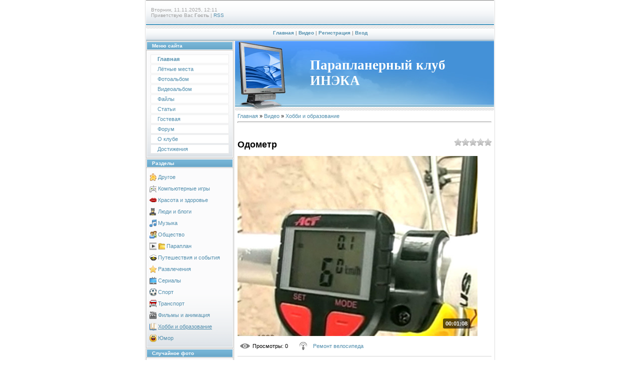

--- FILE ---
content_type: text/html; charset=UTF-8
request_url: http://para16.ru/mchat/
body_size: 4949
content:
<!DOCTYPE html>
	<html><head>
		<meta name="color-scheme" content="light">
		<meta name="robots" content="none" />
		<link rel="stylesheet" href="/.s/src/css/997.css">
		<style>.UhideBlock{display:none; }</style>
		
		<script src="/.s/src/jquery-1.12.4.min.js"></script>
		<script src="/.s/src/uwnd.min.js?v=051740"></script>
		<script>
		
	function showProfile(uid ) {
		window.open('/index/8-' + uid)
	}
	
		function toUser(userLogin ) {
			(messageField = parent.window.document.getElementById('mchatMsgF'))
			&& (messageField.value += '[i]' + userLogin + '[/i], ') && messageField.focus();
		}
		</script>
	</head><body  class="mchat-body">
		<div id="newEntryT"></div>
		<div style="white-space:normal">
			<div class="cBlock1" style="padding:5 4px 5px 2px;margin-bottom:3px;">
<div style="float:right;font-size:8px;" title="24.03.2022">17:47 24.03.2022</div>
<div style="text-align:left;">
<!--<a href="javascript:;" rel="nofollow" onclick="showProfile('7');" title="Валерий" rel="nofollow"><img src="http://s28.ucoz.net/img/icon/profile.png" width="13" border="0" style="vertical-align:-2px"/></a> -->
<a href="javascript:void('Apply to')" onclick="parent.window.document.getElementById('mchatMsgF').focus();parent.window.document.getElementById('mchatMsgF').value+='[i]Валерий[/i], ';return false;"><b>Валерий</b></a>
<!--

-->
 </div>
<div class="cMessage" style="text-align:left;"><i>Dimonius</i>, вот это люди! Преевед!!!</div>


</div><div class="cBlock2" style="padding:5 4px 5px 2px;margin-bottom:3px;">
<div style="float:right;font-size:8px;" title="14.03.2022">16:23 14.03.2022</div>
<div style="text-align:left;">
<!--<a href="javascript:;" rel="nofollow" onclick="showProfile('2427');" title="Dimonius" rel="nofollow"><img src="http://s28.ucoz.net/img/icon/profile.png" width="13" border="0" style="vertical-align:-2px"/></a> -->
<a href="javascript:void('Apply to')" onclick="parent.window.document.getElementById('mchatMsgF').focus();parent.window.document.getElementById('mchatMsgF').value+='[i]Dimonius[/i], ';return false;"><b>Dimonius</b></a>
<!--

-->
 </div>
<div class="cMessage" style="text-align:left;">Привет!</div>


</div><div class="cBlock1" style="padding:5 4px 5px 2px;margin-bottom:3px;">
<div style="float:right;font-size:8px;" title="20.10.2019">20:01 20.10.2019</div>
<div style="text-align:left;">
<!--<a href="javascript:;" rel="nofollow" onclick="showProfile('21');" title="Борис" rel="nofollow"><img src="http://s28.ucoz.net/img/icon/profile.png" width="13" border="0" style="vertical-align:-2px"/></a> -->
<a href="javascript:void('Apply to')" onclick="parent.window.document.getElementById('mchatMsgF').focus();parent.window.document.getElementById('mchatMsgF').value+='[i]Борис[/i], ';return false;"><b>Борис</b></a>
<!--

-->
 </div>
<div class="cMessage" style="text-align:left;"><i>Валерий</i>,</div>


</div><div class="cBlock2" style="padding:5 4px 5px 2px;margin-bottom:3px;">
<div style="float:right;font-size:8px;" title="08.10.2019">13:20 08.10.2019</div>
<div style="text-align:left;">
<!--<a href="javascript:;" rel="nofollow" onclick="showProfile('7');" title="Валерий" rel="nofollow"><img src="http://s28.ucoz.net/img/icon/profile.png" width="13" border="0" style="vertical-align:-2px"/></a> -->
<a href="javascript:void('Apply to')" onclick="parent.window.document.getElementById('mchatMsgF').focus();parent.window.document.getElementById('mchatMsgF').value+='[i]Валерий[/i], ';return false;"><b>Валерий</b></a>
<!--

-->
 </div>
<div class="cMessage" style="text-align:left;">Привет! Кто еще тут бывает? Забыли сайтик, ленивцы ))</div>


</div><div class="cBlock1" style="padding:5 4px 5px 2px;margin-bottom:3px;">
<div style="float:right;font-size:8px;" title="21.11.2018">12:14 21.11.2018</div>
<div style="text-align:left;">
<!--<a href="javascript:;" rel="nofollow" onclick="showProfile('7');" title="Валерий" rel="nofollow"><img src="http://s28.ucoz.net/img/icon/profile.png" width="13" border="0" style="vertical-align:-2px"/></a> -->
<a href="javascript:void('Apply to')" onclick="parent.window.document.getElementById('mchatMsgF').focus();parent.window.document.getElementById('mchatMsgF').value+='[i]Валерий[/i], ';return false;"><b>Валерий</b></a>
<!--

-->
 </div>
<div class="cMessage" style="text-align:left;">Pbvf ,kbprj</div>


</div><div class="cBlock2" style="padding:5 4px 5px 2px;margin-bottom:3px;">
<div style="float:right;font-size:8px;" title="02.05.2018">11:46 02.05.2018</div>
<div style="text-align:left;">
<!--<a href="javascript:;" rel="nofollow" onclick="showProfile('2794');" title="Олежка" rel="nofollow"><img src="http://s28.ucoz.net/img/icon/profile.png" width="13" border="0" style="vertical-align:-2px"/></a> -->
<a href="javascript:void('Apply to')" onclick="parent.window.document.getElementById('mchatMsgF').focus();parent.window.document.getElementById('mchatMsgF').value+='[i]Олежка[/i], ';return false;"><b>Олежка</b></a>
<!--

-->
 </div>
<div class="cMessage" style="text-align:left;">Пятница Гулюково <img src="/.s/sm/2/angel2.gif" border="0" align="absmiddle" alt="angel2" /></div>


</div><div class="cBlock1" style="padding:5 4px 5px 2px;margin-bottom:3px;">
<div style="float:right;font-size:8px;" title="16.04.2018">07:50 16.04.2018</div>
<div style="text-align:left;">
<!--<a href="javascript:;" rel="nofollow" onclick="showProfile('7');" title="Валерий" rel="nofollow"><img src="http://s28.ucoz.net/img/icon/profile.png" width="13" border="0" style="vertical-align:-2px"/></a> -->
<a href="javascript:void('Apply to')" onclick="parent.window.document.getElementById('mchatMsgF').focus();parent.window.document.getElementById('mchatMsgF').value+='[i]Валерий[/i], ';return false;"><b>Валерий</b></a>
<!--

-->
 </div>
<div class="cMessage" style="text-align:left;">Люди мельчают.</div>


</div><div class="cBlock2" style="padding:5 4px 5px 2px;margin-bottom:3px;">
<div style="float:right;font-size:8px;" title="09.04.2018">15:13 09.04.2018</div>
<div style="text-align:left;">
<!--<a href="javascript:;" rel="nofollow" onclick="showProfile('2794');" title="Олежка" rel="nofollow"><img src="http://s28.ucoz.net/img/icon/profile.png" width="13" border="0" style="vertical-align:-2px"/></a> -->
<a href="javascript:void('Apply to')" onclick="parent.window.document.getElementById('mchatMsgF').focus();parent.window.document.getElementById('mchatMsgF').value+='[i]Олежка[/i], ';return false;"><b>Олежка</b></a>
<!--

-->
 </div>
<div class="cMessage" style="text-align:left;">Сайты умирают! )  <img src="/.s/sm/2/admin.gif" border="0" align="absmiddle" alt="admin" />  <img src="/.s/sm/2/afro.gif" border="0" align="absmiddle" alt="afro" /></div>


</div><div class="cBlock1" style="padding:5 4px 5px 2px;margin-bottom:3px;">
<div style="float:right;font-size:8px;" title="28.11.2017">18:40 28.11.2017</div>
<div style="text-align:left;">
<!--<a href="javascript:;" rel="nofollow" onclick="showProfile('7');" title="Валерий" rel="nofollow"><img src="http://s28.ucoz.net/img/icon/profile.png" width="13" border="0" style="vertical-align:-2px"/></a> -->
<a href="javascript:void('Apply to')" onclick="parent.window.document.getElementById('mchatMsgF').focus();parent.window.document.getElementById('mchatMsgF').value+='[i]Валерий[/i], ';return false;"><b>Валерий</b></a>
<!--

-->
 </div>
<div class="cMessage" style="text-align:left;">И сейчас смешно?</div>


</div><div class="cBlock2" style="padding:5 4px 5px 2px;margin-bottom:3px;">
<div style="float:right;font-size:8px;" title="03.10.2017">16:33 03.10.2017</div>
<div style="text-align:left;">
<!--<a href="javascript:;" rel="nofollow" onclick="showProfile('7');" title="Валерий" rel="nofollow"><img src="http://s28.ucoz.net/img/icon/profile.png" width="13" border="0" style="vertical-align:-2px"/></a> -->
<a href="javascript:void('Apply to')" onclick="parent.window.document.getElementById('mchatMsgF').focus();parent.window.document.getElementById('mchatMsgF').value+='[i]Валерий[/i], ';return false;"><b>Валерий</b></a>
<!--

-->
 </div>
<div class="cMessage" style="text-align:left;">смешно</div>


</div><div class="cBlock1" style="padding:5 4px 5px 2px;margin-bottom:3px;">
<div style="float:right;font-size:8px;" title="21.09.2017">18:28 21.09.2017</div>
<div style="text-align:left;">
<!--<a href="javascript:;" rel="nofollow" onclick="showProfile('2794');" title="Олежка" rel="nofollow"><img src="http://s28.ucoz.net/img/icon/profile.png" width="13" border="0" style="vertical-align:-2px"/></a> -->
<a href="javascript:void('Apply to')" onclick="parent.window.document.getElementById('mchatMsgF').focus();parent.window.document.getElementById('mchatMsgF').value+='[i]Олежка[/i], ';return false;"><b>Олежка</b></a>
<!--

-->
 </div>
<div class="cMessage" style="text-align:left;">Или смешно?</div>


</div><div class="cBlock2" style="padding:5 4px 5px 2px;margin-bottom:3px;">
<div style="float:right;font-size:8px;" title="18.09.2017">17:19 18.09.2017</div>
<div style="text-align:left;">
<!--<a href="javascript:;" rel="nofollow" onclick="showProfile('2794');" title="Олежка" rel="nofollow"><img src="http://s28.ucoz.net/img/icon/profile.png" width="13" border="0" style="vertical-align:-2px"/></a> -->
<a href="javascript:void('Apply to')" onclick="parent.window.document.getElementById('mchatMsgF').focus();parent.window.document.getElementById('mchatMsgF').value+='[i]Олежка[/i], ';return false;"><b>Олежка</b></a>
<!--

-->
 </div>
<div class="cMessage" style="text-align:left;">Не смешно</div>


</div><div class="cBlock1" style="padding:5 4px 5px 2px;margin-bottom:3px;">
<div style="float:right;font-size:8px;" title="08.08.2017">21:53 08.08.2017</div>
<div style="text-align:left;">
<!--<a href="javascript:;" rel="nofollow" onclick="showProfile('7');" title="Валерий" rel="nofollow"><img src="http://s28.ucoz.net/img/icon/profile.png" width="13" border="0" style="vertical-align:-2px"/></a> -->
<a href="javascript:void('Apply to')" onclick="parent.window.document.getElementById('mchatMsgF').focus();parent.window.document.getElementById('mchatMsgF').value+='[i]Валерий[/i], ';return false;"><b>Валерий</b></a>
<!--

-->
 </div>
<div class="cMessage" style="text-align:left;">Олежа собирается в Словению теперь. Раша  Абхаша теперь ни для него))</div>


</div><div class="cBlock2" style="padding:5 4px 5px 2px;margin-bottom:3px;">
<div style="float:right;font-size:8px;" title="26.06.2017">09:50 26.06.2017</div>
<div style="text-align:left;">
<!--<a href="javascript:;" rel="nofollow" onclick="showProfile('530');" title="Kirunya" rel="nofollow"><img src="http://s28.ucoz.net/img/icon/profile.png" width="13" border="0" style="vertical-align:-2px"/></a> -->
<a href="javascript:void('Apply to')" onclick="parent.window.document.getElementById('mchatMsgF').focus();parent.window.document.getElementById('mchatMsgF').value+='[i]Kirunya[/i], ';return false;"><b>Kirunya</b></a>
<!--

-->
 </div>
<div class="cMessage" style="text-align:left;">Собирайся в абхазию))) раз уж зашел )))</div>


</div><div class="cBlock1" style="padding:5 4px 5px 2px;margin-bottom:3px;">
<div style="float:right;font-size:8px;" title="19.06.2017">16:06 19.06.2017</div>
<div style="text-align:left;">
<!--<a href="javascript:;" rel="nofollow" onclick="showProfile('2794');" title="Олежка" rel="nofollow"><img src="http://s28.ucoz.net/img/icon/profile.png" width="13" border="0" style="vertical-align:-2px"/></a> -->
<a href="javascript:void('Apply to')" onclick="parent.window.document.getElementById('mchatMsgF').focus();parent.window.document.getElementById('mchatMsgF').value+='[i]Олежка[/i], ';return false;"><b>Олежка</b></a>
<!--

-->
 </div>
<div class="cMessage" style="text-align:left;">О , круто,  как давно я здесь не был .  <img src="/.s/sm/2/afro.gif" border="0" align="absmiddle" alt="afro" /></div>


</div><div class="cBlock2" style="padding:5 4px 5px 2px;margin-bottom:3px;">
<div style="float:right;font-size:8px;" title="06.06.2017">08:35 06.06.2017</div>
<div style="text-align:left;">
<!--<a href="javascript:;" rel="nofollow" onclick="showProfile('530');" title="Kirunya" rel="nofollow"><img src="http://s28.ucoz.net/img/icon/profile.png" width="13" border="0" style="vertical-align:-2px"/></a> -->
<a href="javascript:void('Apply to')" onclick="parent.window.document.getElementById('mchatMsgF').focus();parent.window.document.getElementById('mchatMsgF').value+='[i]Kirunya[/i], ';return false;"><b>Kirunya</b></a>
<!--

-->
 </div>
<div class="cMessage" style="text-align:left;">Я изъявляю свое желание составить компанию) я без крыла, мне большое тишины и покоя в горах хочется, краски, холст и собаки)</div>


</div><div class="cBlock1" style="padding:5 4px 5px 2px;margin-bottom:3px;">
<div style="float:right;font-size:8px;" title="05.06.2017">19:05 05.06.2017</div>
<div style="text-align:left;">
<!--<a href="javascript:;" rel="nofollow" onclick="showProfile('7');" title="Валерий" rel="nofollow"><img src="http://s28.ucoz.net/img/icon/profile.png" width="13" border="0" style="vertical-align:-2px"/></a> -->
<a href="javascript:void('Apply to')" onclick="parent.window.document.getElementById('mchatMsgF').focus();parent.window.document.getElementById('mchatMsgF').value+='[i]Валерий[/i], ';return false;"><b>Валерий</b></a>
<!--

-->
 </div>
<div class="cMessage" style="text-align:left;">Просто так. состав еще утрясается. Все в процессе. Скорее всего на машинах.</div>


</div><div class="cBlock2" style="padding:5 4px 5px 2px;margin-bottom:3px;">
<div style="float:right;font-size:8px;" title="03.06.2017">22:12 03.06.2017</div>
<div style="text-align:left;">
<!--<a href="javascript:;" rel="nofollow" onclick="showProfile('530');" title="Kirunya" rel="nofollow"><img src="http://s28.ucoz.net/img/icon/profile.png" width="13" border="0" style="vertical-align:-2px"/></a> -->
<a href="javascript:void('Apply to')" onclick="parent.window.document.getElementById('mchatMsgF').focus();parent.window.document.getElementById('mchatMsgF').value+='[i]Kirunya[/i], ';return false;"><b>Kirunya</b></a>
<!--

-->
 </div>
<div class="cMessage" style="text-align:left;">Клево! Кто едет? сколько машин, или на самолете? запланированное какое-то мероприятие типа чемпионата или просто так вылазка?</div>


</div><div class="cBlock1" style="padding:5 4px 5px 2px;margin-bottom:3px;">
<div style="float:right;font-size:8px;" title="01.06.2017">08:10 01.06.2017</div>
<div style="text-align:left;">
<!--<a href="javascript:;" rel="nofollow" onclick="showProfile('7');" title="Валерий" rel="nofollow"><img src="http://s28.ucoz.net/img/icon/profile.png" width="13" border="0" style="vertical-align:-2px"/></a> -->
<a href="javascript:void('Apply to')" onclick="parent.window.document.getElementById('mchatMsgF').focus();parent.window.document.getElementById('mchatMsgF').value+='[i]Валерий[/i], ';return false;"><b>Валерий</b></a>
<!--

-->
 </div>
<div class="cMessage" style="text-align:left;">В конце июля Чегем</div>


</div><div class="cBlock2" style="padding:5 4px 5px 2px;margin-bottom:3px;">
<div style="float:right;font-size:8px;" title="31.05.2017">13:00 31.05.2017</div>
<div style="text-align:left;">
<!--<a href="javascript:;" rel="nofollow" onclick="showProfile('530');" title="Kirunya" rel="nofollow"><img src="http://s28.ucoz.net/img/icon/profile.png" width="13" border="0" style="vertical-align:-2px"/></a> -->
<a href="javascript:void('Apply to')" onclick="parent.window.document.getElementById('mchatMsgF').focus();parent.window.document.getElementById('mchatMsgF').value+='[i]Kirunya[/i], ';return false;"><b>Kirunya</b></a>
<!--

-->
 </div>
<div class="cMessage" style="text-align:left;">Ясно) у кого-нибудь авантюра с дальней поездкой намечается???</div>


</div><div class="cBlock1" style="padding:5 4px 5px 2px;margin-bottom:3px;">
<div style="float:right;font-size:8px;" title="23.05.2017">13:56 23.05.2017</div>
<div style="text-align:left;">
<!--<a href="javascript:;" rel="nofollow" onclick="showProfile('7');" title="Валерий" rel="nofollow"><img src="http://s28.ucoz.net/img/icon/profile.png" width="13" border="0" style="vertical-align:-2px"/></a> -->
<a href="javascript:void('Apply to')" onclick="parent.window.document.getElementById('mchatMsgF').focus();parent.window.document.getElementById('mchatMsgF').value+='[i]Валерий[/i], ';return false;"><b>Валерий</b></a>
<!--

-->
 </div>
<div class="cMessage" style="text-align:left;">Сезон не закрывается никогда! Привет.</div>


</div><div class="cBlock2" style="padding:5 4px 5px 2px;margin-bottom:3px;">
<div style="float:right;font-size:8px;" title="04.05.2017">22:15 04.05.2017</div>
<div style="text-align:left;">
<!--<a href="javascript:;" rel="nofollow" onclick="showProfile('612');" title="riiha" rel="nofollow"><img src="http://s28.ucoz.net/img/icon/profile.png" width="13" border="0" style="vertical-align:-2px"/></a> -->
<a href="javascript:void('Apply to')" onclick="parent.window.document.getElementById('mchatMsgF').focus();parent.window.document.getElementById('mchatMsgF').value+='[i]riiha[/i], ';return false;"><b>riiha</b></a>
<!--

-->
 </div>
<div class="cMessage" style="text-align:left;">Привет</div>


</div><div class="cBlock1" style="padding:5 4px 5px 2px;margin-bottom:3px;">
<div style="float:right;font-size:8px;" title="27.04.2017">15:15 27.04.2017</div>
<div style="text-align:left;">
<!--<a href="javascript:;" rel="nofollow" onclick="showProfile('530');" title="Kirunya" rel="nofollow"><img src="http://s28.ucoz.net/img/icon/profile.png" width="13" border="0" style="vertical-align:-2px"/></a> -->
<a href="javascript:void('Apply to')" onclick="parent.window.document.getElementById('mchatMsgF').focus();parent.window.document.getElementById('mchatMsgF').value+='[i]Kirunya[/i], ';return false;"><b>Kirunya</b></a>
<!--

-->
 </div>
<div class="cMessage" style="text-align:left;">За трюфелями уже ходили в лес?</div>


</div><div class="cBlock2" style="padding:5 4px 5px 2px;margin-bottom:3px;">
<div style="float:right;font-size:8px;" title="27.04.2017">15:06 27.04.2017</div>
<div style="text-align:left;">
<!--<a href="javascript:;" rel="nofollow" onclick="showProfile('530');" title="Kirunya" rel="nofollow"><img src="http://s28.ucoz.net/img/icon/profile.png" width="13" border="0" style="vertical-align:-2px"/></a> -->
<a href="javascript:void('Apply to')" onclick="parent.window.document.getElementById('mchatMsgF').focus();parent.window.document.getElementById('mchatMsgF').value+='[i]Kirunya[/i], ';return false;"><b>Kirunya</b></a>
<!--

-->
 </div>
<div class="cMessage" style="text-align:left;">Сезон уже распечатали или я успею запрыгнуть в уходящий поезд?0)))</div>


</div><div class="cBlock1" style="padding:5 4px 5px 2px;margin-bottom:3px;">
<div style="float:right;font-size:8px;" title="27.04.2017">15:05 27.04.2017</div>
<div style="text-align:left;">
<!--<a href="javascript:;" rel="nofollow" onclick="showProfile('530');" title="Kirunya" rel="nofollow"><img src="http://s28.ucoz.net/img/icon/profile.png" width="13" border="0" style="vertical-align:-2px"/></a> -->
<a href="javascript:void('Apply to')" onclick="parent.window.document.getElementById('mchatMsgF').focus();parent.window.document.getElementById('mchatMsgF').value+='[i]Kirunya[/i], ';return false;"><b>Kirunya</b></a>
<!--

-->
 </div>
<div class="cMessage" style="text-align:left;">Привет Пара- и мотопланеристы!</div>


</div><div class="cBlock2" style="padding:5 4px 5px 2px;margin-bottom:3px;">
<div style="float:right;font-size:8px;" title="13.03.2017">17:05 13.03.2017</div>
<div style="text-align:left;">
<!--<a href="javascript:;" rel="nofollow" onclick="showProfile('7');" title="Валерий" rel="nofollow"><img src="http://s28.ucoz.net/img/icon/profile.png" width="13" border="0" style="vertical-align:-2px"/></a> -->
<a href="javascript:void('Apply to')" onclick="parent.window.document.getElementById('mchatMsgF').focus();parent.window.document.getElementById('mchatMsgF').value+='[i]Валерий[/i], ';return false;"><b>Валерий</b></a>
<!--

-->
 </div>
<div class="cMessage" style="text-align:left;">Dctv ghbdtn!</div>


</div><div class="cBlock1" style="padding:5 4px 5px 2px;margin-bottom:3px;">
<div style="float:right;font-size:8px;" title="13.03.2017">08:22 13.03.2017</div>
<div style="text-align:left;">
<!--<a href="javascript:;" rel="nofollow" onclick="showProfile('15');" title="pilot13" rel="nofollow"><img src="http://s28.ucoz.net/img/icon/profile.png" width="13" border="0" style="vertical-align:-2px"/></a> -->
<a href="javascript:void('Apply to')" onclick="parent.window.document.getElementById('mchatMsgF').focus();parent.window.document.getElementById('mchatMsgF').value+='[i]pilot13[/i], ';return false;"><b>pilot13</b></a>
<!--

-->
 </div>
<div class="cMessage" style="text-align:left;">Всем привет!</div>


</div><div class="cBlock2" style="padding:5 4px 5px 2px;margin-bottom:3px;">
<div style="float:right;font-size:8px;" title="02.02.2017">15:36 02.02.2017</div>
<div style="text-align:left;">
<!--<a href="javascript:;" rel="nofollow" onclick="showProfile('7');" title="Валерий" rel="nofollow"><img src="http://s28.ucoz.net/img/icon/profile.png" width="13" border="0" style="vertical-align:-2px"/></a> -->
<a href="javascript:void('Apply to')" onclick="parent.window.document.getElementById('mchatMsgF').focus();parent.window.document.getElementById('mchatMsgF').value+='[i]Валерий[/i], ';return false;"><b>Валерий</b></a>
<!--

-->
 </div>
<div class="cMessage" style="text-align:left;">Привет всем!</div>


</div><div class="cBlock1" style="padding:5 4px 5px 2px;margin-bottom:3px;">
<div style="float:right;font-size:8px;" title="31.01.2017">22:20 31.01.2017</div>
<div style="text-align:left;">
<!--<a href="javascript:;" rel="nofollow" onclick="showProfile('1673');" title="Water" rel="nofollow"><img src="http://s28.ucoz.net/img/icon/profile.png" width="13" border="0" style="vertical-align:-2px"/></a> -->
<a href="javascript:void('Apply to')" onclick="parent.window.document.getElementById('mchatMsgF').focus();parent.window.document.getElementById('mchatMsgF').value+='[i]Water[/i], ';return false;"><b>Water</b></a>
<!--

-->
 </div>
<div class="cMessage" style="text-align:left;">Всем Привет!</div>


</div><div class="cBlock2" style="padding:5 4px 5px 2px;margin-bottom:3px;">
<div style="float:right;font-size:8px;" title="03.05.2016">09:34 03.05.2016</div>
<div style="text-align:left;">
<!--<a href="javascript:;" rel="nofollow" onclick="showProfile('5');" title="Andrey" rel="nofollow"><img src="http://s28.ucoz.net/img/icon/profile.png" width="13" border="0" style="vertical-align:-2px"/></a> -->
<a href="javascript:void('Apply to')" onclick="parent.window.document.getElementById('mchatMsgF').focus();parent.window.document.getElementById('mchatMsgF').value+='[i]Andrey[/i], ';return false;"><b>Andrey</b></a>
<!--

-->
 </div>
<div class="cMessage" style="text-align:left;">Спасибо, Валера! <img src="http://s28.ucoz.net/sm/2/smile.gif" border="0" align="absmiddle" alt="smile" /> </div>


</div><div class="cBlock1" style="padding:5 4px 5px 2px;margin-bottom:3px;">
<div style="float:right;font-size:8px;" title="27.03.2016">06:45 27.03.2016</div>
<div style="text-align:left;">
<!--<a href="javascript:;" rel="nofollow" onclick="showProfile('7');" title="Валерий" rel="nofollow"><img src="http://s28.ucoz.net/img/icon/profile.png" width="13" border="0" style="vertical-align:-2px"/></a> -->
<a href="javascript:void('Apply to')" onclick="parent.window.document.getElementById('mchatMsgF').focus();parent.window.document.getElementById('mchatMsgF').value+='[i]Валерий[/i], ';return false;"><b>Валерий</b></a>
<!--

-->
 </div>
<div class="cMessage" style="text-align:left;">Поздравляю Андрея, нашего дорогого Админа с днем рождения!!!!</div>


</div><div class="cBlock2" style="padding:5 4px 5px 2px;margin-bottom:3px;">
<div style="float:right;font-size:8px;" title="17.03.2016">10:30 17.03.2016</div>
<div style="text-align:left;">
<!--<a href="javascript:;" rel="nofollow" onclick="showProfile('525');" title="Игорь" rel="nofollow"><img src="http://s28.ucoz.net/img/icon/profile.png" width="13" border="0" style="vertical-align:-2px"/></a> -->
<a href="javascript:void('Apply to')" onclick="parent.window.document.getElementById('mchatMsgF').focus();parent.window.document.getElementById('mchatMsgF').value+='[i]Игорь[/i], ';return false;"><b>Игорь</b></a>
<!--

-->
 </div>
<div class="cMessage" style="text-align:left;">Спасибо, Лёха!!!</div>


</div><div class="cBlock1" style="padding:5 4px 5px 2px;margin-bottom:3px;">
<div style="float:right;font-size:8px;" title="16.03.2016">21:20 16.03.2016</div>
<div style="text-align:left;">
<!--<a href="javascript:;" rel="nofollow" onclick="showProfile('198');" title="STALEVAR" rel="nofollow"><img src="http://s28.ucoz.net/img/icon/profile.png" width="13" border="0" style="vertical-align:-2px"/></a> -->
<a href="javascript:void('Apply to')" onclick="parent.window.document.getElementById('mchatMsgF').focus();parent.window.document.getElementById('mchatMsgF').value+='[i]STALEVAR[/i], ';return false;"><b>STALEVAR</b></a>
<!--

-->
 </div>
<div class="cMessage" style="text-align:left;">Игорёха, удачи, здоровья и хорошего настроения !!!  <img src="http://s28.ucoz.net/sm/2/beer.gif" border="0" align="absmiddle" alt="beer" /> </div>


</div><div class="cBlock2" style="padding:5 4px 5px 2px;margin-bottom:3px;">
<div style="float:right;font-size:8px;" title="08.03.2016">08:31 08.03.2016</div>
<div style="text-align:left;">
<!--<a href="javascript:;" rel="nofollow" onclick="showProfile('198');" title="STALEVAR" rel="nofollow"><img src="http://s28.ucoz.net/img/icon/profile.png" width="13" border="0" style="vertical-align:-2px"/></a> -->
<a href="javascript:void('Apply to')" onclick="parent.window.document.getElementById('mchatMsgF').focus();parent.window.document.getElementById('mchatMsgF').value+='[i]STALEVAR[/i], ';return false;"><b>STALEVAR</b></a>
<!--

-->
 </div>
<div class="cMessage" style="text-align:left;">Аркадий, дружище, с Днём Рождения !!!</div>


</div><div class="cBlock1" style="padding:5 4px 5px 2px;margin-bottom:3px;">
<div style="float:right;font-size:8px;" title="08.03.2016">05:30 08.03.2016</div>
<div style="text-align:left;">
<!--<a href="javascript:;" rel="nofollow" onclick="showProfile('7');" title="Валерий" rel="nofollow"><img src="http://s28.ucoz.net/img/icon/profile.png" width="13" border="0" style="vertical-align:-2px"/></a> -->
<a href="javascript:void('Apply to')" onclick="parent.window.document.getElementById('mchatMsgF').focus();parent.window.document.getElementById('mchatMsgF').value+='[i]Валерий[/i], ';return false;"><b>Валерий</b></a>
<!--

-->
 </div>
<div class="cMessage" style="text-align:left;">С днем рождения, АркадиК!</div>


</div><div class="cBlock2" style="padding:5 4px 5px 2px;margin-bottom:3px;">
<div style="float:right;font-size:8px;" title="05.02.2016">21:58 05.02.2016</div>
<div style="text-align:left;">
<!--<a href="javascript:;" rel="nofollow" onclick="showProfile('198');" title="STALEVAR" rel="nofollow"><img src="http://s28.ucoz.net/img/icon/profile.png" width="13" border="0" style="vertical-align:-2px"/></a> -->
<a href="javascript:void('Apply to')" onclick="parent.window.document.getElementById('mchatMsgF').focus();parent.window.document.getElementById('mchatMsgF').value+='[i]STALEVAR[/i], ';return false;"><b>STALEVAR</b></a>
<!--

-->
 </div>
<div class="cMessage" style="text-align:left;">Спасибо  <img src="http://s28.ucoz.net/sm/2/cap.gif" border="0" align="absmiddle" alt="cap" /> </div>


</div><div class="cBlock1" style="padding:5 4px 5px 2px;margin-bottom:3px;">
<div style="float:right;font-size:8px;" title="29.01.2016">06:52 29.01.2016</div>
<div style="text-align:left;">
<!--<a href="javascript:;" rel="nofollow" onclick="showProfile('525');" title="Игорь" rel="nofollow"><img src="http://s28.ucoz.net/img/icon/profile.png" width="13" border="0" style="vertical-align:-2px"/></a> -->
<a href="javascript:void('Apply to')" onclick="parent.window.document.getElementById('mchatMsgF').focus();parent.window.document.getElementById('mchatMsgF').value+='[i]Игорь[/i], ';return false;"><b>Игорь</b></a>
<!--

-->
 </div>
<div class="cMessage" style="text-align:left;">Алексей, с Днём Рождения!!!</div>


</div><div class="cBlock2" style="padding:5 4px 5px 2px;margin-bottom:3px;">
<div style="float:right;font-size:8px;" title="29.01.2016">06:52 29.01.2016</div>
<div style="text-align:left;">
<!--<a href="javascript:;" rel="nofollow" onclick="showProfile('525');" title="Игорь" rel="nofollow"><img src="http://s28.ucoz.net/img/icon/profile.png" width="13" border="0" style="vertical-align:-2px"/></a> -->
<a href="javascript:void('Apply to')" onclick="parent.window.document.getElementById('mchatMsgF').focus();parent.window.document.getElementById('mchatMsgF').value+='[i]Игорь[/i], ';return false;"><b>Игорь</b></a>
<!--

-->
 </div>
<div class="cMessage" style="text-align:left;">Алексей, с Днём Рождения!!!</div>


</div><div class="cBlock1" style="padding:5 4px 5px 2px;margin-bottom:3px;">
<div style="float:right;font-size:8px;" title="11.01.2016">04:27 11.01.2016</div>
<div style="text-align:left;">
<!--<a href="javascript:;" rel="nofollow" onclick="showProfile('7');" title="Валерий" rel="nofollow"><img src="http://s28.ucoz.net/img/icon/profile.png" width="13" border="0" style="vertical-align:-2px"/></a> -->
<a href="javascript:void('Apply to')" onclick="parent.window.document.getElementById('mchatMsgF').focus();parent.window.document.getElementById('mchatMsgF').value+='[i]Валерий[/i], ';return false;"><b>Валерий</b></a>
<!--

-->
 </div>
<div class="cMessage" style="text-align:left;">С новым счастьем)) !!!</div>


</div><div class="cBlock2" style="padding:5 4px 5px 2px;margin-bottom:3px;">
<div style="float:right;font-size:8px;" title="01.01.2016">11:13 01.01.2016</div>
<div style="text-align:left;">
<!--<a href="javascript:;" rel="nofollow" onclick="showProfile('198');" title="STALEVAR" rel="nofollow"><img src="http://s28.ucoz.net/img/icon/profile.png" width="13" border="0" style="vertical-align:-2px"/></a> -->
<a href="javascript:void('Apply to')" onclick="parent.window.document.getElementById('mchatMsgF').focus();parent.window.document.getElementById('mchatMsgF').value+='[i]STALEVAR[/i], ';return false;"><b>STALEVAR</b></a>
<!--

-->
 </div>
<div class="cMessage" style="text-align:left;">С Новым Годом !!! <img src="http://s28.ucoz.net/sm/2/biggrinsanta.gif" border="0" align="absmiddle" alt="biggrinsanta" /> </div>


</div><div class="cBlock1" style="padding:5 4px 5px 2px;margin-bottom:3px;">
<div style="float:right;font-size:8px;" title="20.12.2015">17:26 20.12.2015</div>
<div style="text-align:left;">
<!--<a href="javascript:;" rel="nofollow" onclick="showProfile('198');" title="STALEVAR" rel="nofollow"><img src="http://s28.ucoz.net/img/icon/profile.png" width="13" border="0" style="vertical-align:-2px"/></a> -->
<a href="javascript:void('Apply to')" onclick="parent.window.document.getElementById('mchatMsgF').focus();parent.window.document.getElementById('mchatMsgF').value+='[i]STALEVAR[/i], ';return false;"><b>STALEVAR</b></a>
<!--

-->
 </div>
<div class="cMessage" style="text-align:left;">Отличная погода в Елабуге ))). Летали все столько, сколько хотели <img src="http://s28.ucoz.net/sm/2/ph34r.gif" border="0" align="absmiddle" alt="ph34r" /> </div>


</div><div class="cBlock2" style="padding:5 4px 5px 2px;margin-bottom:3px;">
<div style="float:right;font-size:8px;" title="02.10.2015">18:30 02.10.2015</div>
<div style="text-align:left;">
<!--<a href="javascript:;" rel="nofollow" onclick="showProfile('7');" title="Валерий" rel="nofollow"><img src="http://s28.ucoz.net/img/icon/profile.png" width="13" border="0" style="vertical-align:-2px"/></a> -->
<a href="javascript:void('Apply to')" onclick="parent.window.document.getElementById('mchatMsgF').focus();parent.window.document.getElementById('mchatMsgF').value+='[i]Валерий[/i], ';return false;"><b>Валерий</b></a>
<!--

-->
 </div>
<div class="cMessage" style="text-align:left;">Молодцы! А я не поверил в прогноз, запад обещали, оттого и дома протупил...</div>


</div><div class="cBlock1" style="padding:5 4px 5px 2px;margin-bottom:3px;">
<div style="float:right;font-size:8px;" title="01.10.2015">21:45 01.10.2015</div>
<div style="text-align:left;">
<!--<a href="javascript:;" rel="nofollow" onclick="showProfile('109');" title="Deadmad-nk" rel="nofollow"><img src="http://s28.ucoz.net/img/icon/profile.png" width="13" border="0" style="vertical-align:-2px"/></a> -->
<a href="javascript:void('Apply to')" onclick="parent.window.document.getElementById('mchatMsgF').focus();parent.window.document.getElementById('mchatMsgF').value+='[i]Deadmad-nk[/i], ';return false;"><b>Deadmad-nk</b></a>
<!--

-->
 </div>
<div class="cMessage" style="text-align:left;">Налетали с Ильдаром сегодня на Уське по три часа! Сижу за компом, меня качает <img src="http://s28.ucoz.net/sm/2/biggrin.gif" border="0" align="absmiddle" alt="biggrin" /> </div>


</div><div class="cBlock2" style="padding:5 4px 5px 2px;margin-bottom:3px;">
<div style="float:right;font-size:8px;" title="25.09.2015">08:20 25.09.2015</div>
<div style="text-align:left;">
<!--<a href="javascript:;" rel="nofollow" onclick="showProfile('782');" title="Одиночка" rel="nofollow"><img src="http://s28.ucoz.net/img/icon/profile.png" width="13" border="0" style="vertical-align:-2px"/></a> -->
<a href="javascript:void('Apply to')" onclick="parent.window.document.getElementById('mchatMsgF').focus();parent.window.document.getElementById('mchatMsgF').value+='[i]Одиночка[/i], ';return false;"><b>Одиночка</b></a>
<!--

-->
 </div>
<div class="cMessage" style="text-align:left;">Да</div>


</div><div class="cBlock1" style="padding:5 4px 5px 2px;margin-bottom:3px;">
<div style="float:right;font-size:8px;" title="22.09.2015">11:39 22.09.2015</div>
<div style="text-align:left;">
<!--<a href="javascript:;" rel="nofollow" onclick="showProfile('7');" title="Валерий" rel="nofollow"><img src="http://s28.ucoz.net/img/icon/profile.png" width="13" border="0" style="vertical-align:-2px"/></a> -->
<a href="javascript:void('Apply to')" onclick="parent.window.document.getElementById('mchatMsgF').focus();parent.window.document.getElementById('mchatMsgF').value+='[i]Валерий[/i], ';return false;"><b>Валерий</b></a>
<!--

-->
 </div>
<div class="cMessage" style="text-align:left;">На той горке мы, похоже, летали... Там такой пологий склон сначала, а потом обрывчик?</div>


</div><div class="cBlock2" style="padding:5 4px 5px 2px;margin-bottom:3px;">
<div style="float:right;font-size:8px;" title="22.09.2015">11:35 22.09.2015</div>
<div style="text-align:left;">
<!--<a href="javascript:;" rel="nofollow" onclick="showProfile('7');" title="Валерий" rel="nofollow"><img src="http://s28.ucoz.net/img/icon/profile.png" width="13" border="0" style="vertical-align:-2px"/></a> -->
<a href="javascript:void('Apply to')" onclick="parent.window.document.getElementById('mchatMsgF').focus();parent.window.document.getElementById('mchatMsgF').value+='[i]Валерий[/i], ';return false;"><b>Валерий</b></a>
<!--

-->
 </div>
<div class="cMessage" style="text-align:left;">Ну ты же первый)) Значит нет.</div>


</div><div class="cBlock1" style="padding:5 4px 5px 2px;margin-bottom:3px;">
<div style="float:right;font-size:8px;" title="21.09.2015">20:44 21.09.2015</div>
<div style="text-align:left;">
<!--<a href="javascript:;" rel="nofollow" onclick="showProfile('782');" title="Одиночка" rel="nofollow"><img src="http://s28.ucoz.net/img/icon/profile.png" width="13" border="0" style="vertical-align:-2px"/></a> -->
<a href="javascript:void('Apply to')" onclick="parent.window.document.getElementById('mchatMsgF').focus();parent.window.document.getElementById('mchatMsgF').value+='[i]Одиночка[/i], ';return false;"><b>Одиночка</b></a>
<!--

-->
 </div>
<div class="cMessage" style="text-align:left;">Неужели ты в Мамадыше раньше не летал ? Впрочем  вся ваша чесная компания под СВ дружно валит в Гулюково, куда мне ехать реально влом. Горку можешь увидеть в Северо-Восточном углу Мамадыша. Высота горки около 100 м (летал в штиль без прибора в минимальной конфигурации). Если соблюдать осторожность , то можно летать при направлении ветра от С до В. На большей части склона внизу есть место для посадки.</div>


</div><div class="cBlock2" style="padding:5 4px 5px 2px;margin-bottom:3px;">
<div style="float:right;font-size:8px;" title="20.09.2015">22:07 20.09.2015</div>
<div style="text-align:left;">
<!--<a href="javascript:;" rel="nofollow" onclick="showProfile('7');" title="Валерий" rel="nofollow"><img src="http://s28.ucoz.net/img/icon/profile.png" width="13" border="0" style="vertical-align:-2px"/></a> -->
<a href="javascript:void('Apply to')" onclick="parent.window.document.getElementById('mchatMsgF').focus();parent.window.document.getElementById('mchatMsgF').value+='[i]Валерий[/i], ';return false;"><b>Валерий</b></a>
<!--

-->
 </div>
<div class="cMessage" style="text-align:left;">C днем рождения! Что за горка, давай нормальный отчет!!</div>


</div><div class="cBlock1" style="padding:5 4px 5px 2px;margin-bottom:3px;">
<div style="float:right;font-size:8px;" title="18.09.2015">17:12 18.09.2015</div>
<div style="text-align:left;">
<!--<a href="javascript:;" rel="nofollow" onclick="showProfile('782');" title="Одиночка" rel="nofollow"><img src="http://s28.ucoz.net/img/icon/profile.png" width="13" border="0" style="vertical-align:-2px"/></a> -->
<a href="javascript:void('Apply to')" onclick="parent.window.document.getElementById('mchatMsgF').focus();parent.window.document.getElementById('mchatMsgF').value+='[i]Одиночка[/i], ';return false;"><b>Одиночка</b></a>
<!--

-->
 </div>
<div class="cMessage" style="text-align:left;">16.09 в свой день рождения облетал новую для себя горку в Мамадыше. Подъезд к горке с прошлого года улучшился, котеджей мешающих полетам там нет, зато есть посадка внизу. Местные говорят что никто там не летал и я первый <img src="http://s28.ucoz.net/sm/2/smile.gif" border="0" align="absmiddle" alt="smile" /> </div>


</div><div class="cBlock2" style="padding:5 4px 5px 2px;margin-bottom:3px;">
<div style="float:right;font-size:8px;" title="15.09.2015">10:27 15.09.2015</div>
<div style="text-align:left;">
<!--<a href="javascript:;" rel="nofollow" onclick="showProfile('782');" title="Одиночка" rel="nofollow"><img src="http://s28.ucoz.net/img/icon/profile.png" width="13" border="0" style="vertical-align:-2px"/></a> -->
<a href="javascript:void('Apply to')" onclick="parent.window.document.getElementById('mchatMsgF').focus();parent.window.document.getElementById('mchatMsgF').value+='[i]Одиночка[/i], ';return false;"><b>Одиночка</b></a>
<!--

-->
 </div>
<div class="cMessage" style="text-align:left;">Лебедка в ближайшие дни будет ?</div>


</div><div class="cBlock1" style="padding:5 4px 5px 2px;margin-bottom:3px;">
<div style="float:right;font-size:8px;" title="10.09.2015">12:33 10.09.2015</div>
<div style="text-align:left;">
<!--<a href="javascript:;" rel="nofollow" onclick="showProfile('109');" title="Deadmad-nk" rel="nofollow"><img src="http://s28.ucoz.net/img/icon/profile.png" width="13" border="0" style="vertical-align:-2px"/></a> -->
<a href="javascript:void('Apply to')" onclick="parent.window.document.getElementById('mchatMsgF').focus();parent.window.document.getElementById('mchatMsgF').value+='[i]Deadmad-nk[/i], ';return false;"><b>Deadmad-nk</b></a>
<!--

-->
 </div>
<div class="cMessage" style="text-align:left;">Уська неплохо летала в среду <img src="http://s28.ucoz.net/sm/2/smile.gif" border="0" align="absmiddle" alt="smile" /> </div>


</div><div class="cBlock2" style="padding:5 4px 5px 2px;margin-bottom:3px;">
<div style="float:right;font-size:8px;" title="28.08.2015">08:24 28.08.2015</div>
<div style="text-align:left;">
<!--<a href="javascript:;" rel="nofollow" onclick="showProfile('109');" title="Deadmad-nk" rel="nofollow"><img src="http://s28.ucoz.net/img/icon/profile.png" width="13" border="0" style="vertical-align:-2px"/></a> -->
<a href="javascript:void('Apply to')" onclick="parent.window.document.getElementById('mchatMsgF').focus();parent.window.document.getElementById('mchatMsgF').value+='[i]Deadmad-nk[/i], ';return false;"><b>Deadmad-nk</b></a>
<!--

-->
 </div>
<div class="cMessage" style="text-align:left;"> <img src="http://s28.ucoz.net/sm/2/biggrin.gif" border="0" align="absmiddle" alt="biggrin" /> </div>


</div><div class="cBlock1" style="padding:5 4px 5px 2px;margin-bottom:3px;">
<div style="float:right;font-size:8px;" title="24.08.2015">19:12 24.08.2015</div>
<div style="text-align:left;">
<!--<a href="javascript:;" rel="nofollow" onclick="showProfile('782');" title="Одиночка" rel="nofollow"><img src="http://s28.ucoz.net/img/icon/profile.png" width="13" border="0" style="vertical-align:-2px"/></a> -->
<a href="javascript:void('Apply to')" onclick="parent.window.document.getElementById('mchatMsgF').focus();parent.window.document.getElementById('mchatMsgF').value+='[i]Одиночка[/i], ';return false;"><b>Одиночка</b></a>
<!--

-->
 </div>
<div class="cMessage" style="text-align:left;">Анекдот на злобу для в связи с падением рубля . Если за границу ехать дорого и вы решили провести отпуск в горах Северного кавказа прикупите к парапланерному шлему парапланерный бронижелет <img src="http://s28.ucoz.net/sm/2/smile.gif" border="0" align="absmiddle" alt="smile" /> </div>


</div><div class="cBlock2" style="padding:5 4px 5px 2px;margin-bottom:3px;">
<div style="float:right;font-size:8px;" title="30.06.2015">20:15 30.06.2015</div>
<div style="text-align:left;">
<!--<a href="javascript:;" rel="nofollow" onclick="showProfile('198');" title="STALEVAR" rel="nofollow"><img src="http://s28.ucoz.net/img/icon/profile.png" width="13" border="0" style="vertical-align:-2px"/></a> -->
<a href="javascript:void('Apply to')" onclick="parent.window.document.getElementById('mchatMsgF').focus();parent.window.document.getElementById('mchatMsgF').value+='[i]STALEVAR[/i], ';return false;"><b>STALEVAR</b></a>
<!--

-->
 </div>
<div class="cMessage" style="text-align:left;">Серёга, с Днём Рождения ! <img src="http://s28.ucoz.net/sm/2/beer.gif" border="0" align="absmiddle" alt="beer" /> </div>


</div><div class="cBlock1" style="padding:5 4px 5px 2px;margin-bottom:3px;">
<div style="float:right;font-size:8px;" title="13.06.2015">10:38 13.06.2015</div>
<div style="text-align:left;">
<!--<a href="javascript:;" rel="nofollow" onclick="showProfile('109');" title="Deadmad-nk" rel="nofollow"><img src="http://s28.ucoz.net/img/icon/profile.png" width="13" border="0" style="vertical-align:-2px"/></a> -->
<a href="javascript:void('Apply to')" onclick="parent.window.document.getElementById('mchatMsgF').focus();parent.window.document.getElementById('mchatMsgF').value+='[i]Deadmad-nk[/i], ';return false;"><b>Deadmad-nk</b></a>
<!--

-->
 </div>
<div class="cMessage" style="text-align:left;">Под СЗ?</div>


</div><div class="cBlock2" style="padding:5 4px 5px 2px;margin-bottom:3px;">
<div style="float:right;font-size:8px;" title="13.06.2015">09:29 13.06.2015</div>
<div style="text-align:left;">
<!--<a href="javascript:;" rel="nofollow" onclick="showProfile('7');" title="Валерий" rel="nofollow"><img src="http://s28.ucoz.net/img/icon/profile.png" width="13" border="0" style="vertical-align:-2px"/></a> -->
<a href="javascript:void('Apply to')" onclick="parent.window.document.getElementById('mchatMsgF').focus();parent.window.document.getElementById('mchatMsgF').value+='[i]Валерий[/i], ';return false;"><b>Валерий</b></a>
<!--

-->
 </div>
<div class="cMessage" style="text-align:left;">А сегодня сможете?</div>


</div><div class="cBlock1" style="padding:5 4px 5px 2px;margin-bottom:3px;">
<div style="float:right;font-size:8px;" title="12.06.2015">22:14 12.06.2015</div>
<div style="text-align:left;">
<!--<a href="javascript:;" rel="nofollow" onclick="showProfile('109');" title="Deadmad-nk" rel="nofollow"><img src="http://s28.ucoz.net/img/icon/profile.png" width="13" border="0" style="vertical-align:-2px"/></a> -->
<a href="javascript:void('Apply to')" onclick="parent.window.document.getElementById('mchatMsgF').focus();parent.window.document.getElementById('mchatMsgF').value+='[i]Deadmad-nk[/i], ';return false;"><b>Deadmad-nk</b></a>
<!--

-->
 </div>
<div class="cMessage" style="text-align:left;">уська летала вчера и сегодня <img src="http://s28.ucoz.net/sm/2/thumbup.gif" border="0" align="absmiddle" alt="thumbup" /> </div>


</div><div class="cBlock2" style="padding:5 4px 5px 2px;margin-bottom:3px;">
<div style="float:right;font-size:8px;" title="29.05.2015">19:16 29.05.2015</div>
<div style="text-align:left;">
<!--<a href="javascript:;" rel="nofollow" onclick="showProfile('782');" title="Одиночка" rel="nofollow"><img src="http://s28.ucoz.net/img/icon/profile.png" width="13" border="0" style="vertical-align:-2px"/></a> -->
<a href="javascript:void('Apply to')" onclick="parent.window.document.getElementById('mchatMsgF').focus();parent.window.document.getElementById('mchatMsgF').value+='[i]Одиночка[/i], ';return false;"><b>Одиночка</b></a>
<!--

-->
 </div>
<div class="cMessage" style="text-align:left;">Понакупали тут смартфонов <img src="http://s28.ucoz.net/sm/2/smile.gif" border="0" align="absmiddle" alt="smile" /> </div>


</div><div class="cBlock1" style="padding:5 4px 5px 2px;margin-bottom:3px;">
<div style="float:right;font-size:8px;" title="28.05.2015">14:13 28.05.2015</div>
<div style="text-align:left;">
<!--<a href="javascript:;" rel="nofollow" onclick="showProfile('7');" title="Валерий" rel="nofollow"><img src="http://s28.ucoz.net/img/icon/profile.png" width="13" border="0" style="vertical-align:-2px"/></a> -->
<a href="javascript:void('Apply to')" onclick="parent.window.document.getElementById('mchatMsgF').focus();parent.window.document.getElementById('mchatMsgF').value+='[i]Валерий[/i], ';return false;"><b>Валерий</b></a>
<!--

-->
 </div>
<div class="cMessage" style="text-align:left;">По добавлению в ватсап группу Трупарапентос клаб можно обращаться ко мне в личку.<br> От вас номер телефона и установленная прога... И куча нервов )))</div>


</div><div class="cBlock2" style="padding:5 4px 5px 2px;margin-bottom:3px;">
<div style="float:right;font-size:8px;" title="19.05.2015">16:57 19.05.2015</div>
<div style="text-align:left;">
<!--<a href="javascript:;" rel="nofollow" onclick="showProfile('782');" title="Одиночка" rel="nofollow"><img src="http://s28.ucoz.net/img/icon/profile.png" width="13" border="0" style="vertical-align:-2px"/></a> -->
<a href="javascript:void('Apply to')" onclick="parent.window.document.getElementById('mchatMsgF').focus();parent.window.document.getElementById('mchatMsgF').value+='[i]Одиночка[/i], ';return false;"><b>Одиночка</b></a>
<!--

-->
 </div>
<div class="cMessage" style="text-align:left;">Спасибо за информацию.</div>


</div>
		</div>
		<div id="newEntryB"></div>
	</body></html>
<!-- 0.03210 (s770) -->